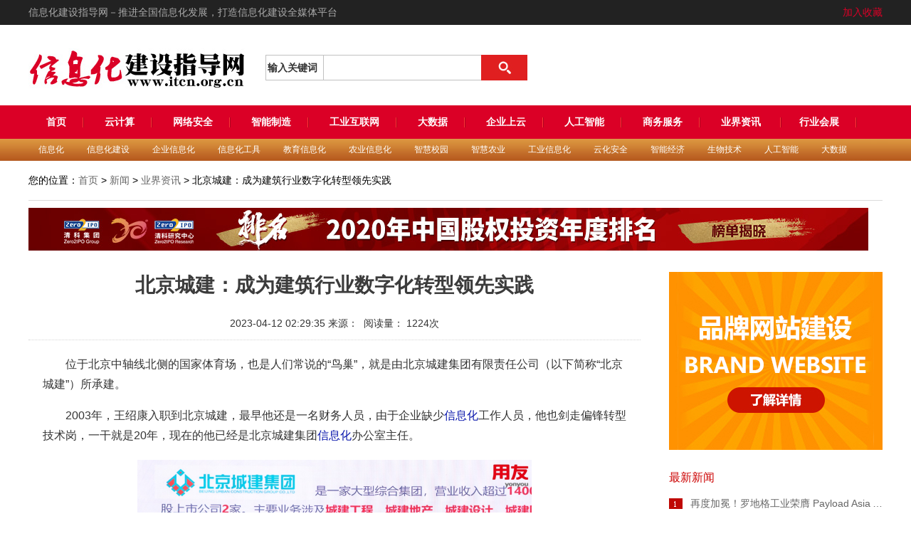

--- FILE ---
content_type: text/html; charset=utf-8
request_url: https://itcn.org.cn/news/p/5699.html
body_size: 12899
content:
<!DOCTYPE html>
<html lang="en">
<head>
    <meta charset="UTF-8">
    <title>北京城建：成为建筑行业数字化转型领先实践 - 信息化建设指导网 www.itcn.org.cn</title>
    <meta name="keywords" content="" />
    <meta name="description" content="" />
    <link rel="stylesheet" type="text/css" href="/templates/itcn/css/common.css" />
    <link rel="stylesheet" type="text/css" href="/templates/itcn/css/details.css" />
    <link rel="stylesheet" type="text/css" href="/templates/itcn/css/index.css" />
    <link href="/templates/itcn/css/styleCss.css" rel="stylesheet" type="text/css" />
    <script type="text/javascript" src="/templates/itcn/js/jquery.min.js"></script>
    <script type="text/javascript" src="/templates/itcn/js/pic_move.js"></script>
    <script type="text/javascript" src="/templates/itcn/js/common.js"></script>
    <link rel="stylesheet" href="https://g.alicdn.com/apsara-media-box/imp-web-player/2.17.1/skins/default/aliplayer-min.css" />
    <script type="text/javascript" charset="utf-8" src="https://g.alicdn.com/apsara-media-box/imp-web-player/2.17.1/aliplayer-min.js"></script>
</head>
<body>

    <!--Header-->
    <div class="topBar">
    <div class="topBarInner clearfix warp">
        <div class="left topFun">
            信息化建设指导网－推进全国信息化发展，打造信息化建设全媒体平台 
        </div>
        <div class="right logReg">
            <a onclick="AddFavorite(window.location,document.title)">
                加入收藏
            </a>
        </div>
    </div>
</div>
<div class="header">
    <div class="warp">
        <a href="/index.html">
            <img src="/templates/itcn/images/logo.jpg" alt="信息化建设指导网" />
        </a>
        <div class="searchPane">
            <div class="mod_select clearfix">
                <div class="select_box clearfix">
                    <a class="selet_open">输入关键词</a>
                    <div class="option">
                        <a onclick="javaScript:onselecttype('policy');">法规库</a> <a onclick="javaScript:onselecttype('news');">
                            新闻库
                        </a> <a onclick="javaScript:onselecttype('procase');">案例库</a> <a onclick="javaScript:onselecttype('knowledge');">
                            知识库
                        </a>
                    </div>
                </div>
                <input type="text" class="select_txt" id="txt_searchcontent" name="txt_searchcontent" />
                <input class="btnSearch" type="button" onclick="javaScript:onclicksearch_head();" />
                <input type="hidden" id="select_value" name="select_value" value="policy" />
                <input type="hidden" id="select_type" name="select_type" value="policy" />
                <script type="text/javascript">
                            function onselecttype(type) {
                                $("#select_type").val(type);
                            }
                            function onclicksearch_head() {
                                var type = $("#select_type").val();
                                var search = $("#txt_searchcontent").val();
                                var path = "&type=" + type;
                                path += "&search=" + encodeURI(search);
                                $.post("/tools/submit_ajax.ashx?action=getheadsearch" + path, function (serverdata) {
                                    var Djson = eval(serverdata);
                                    var html = "";
                                    var indexof_start = Djson.indexOf("url:");
                                    var indexof = Djson.substring(indexof_start + 5, Djson.length - 2);
                                    window.location.href = indexof;
                                });
                            }
                </script>
            </div>
        </div>
    </div>
</div>
<div class="nav">
    <div class="warp">
        <div class="mainNav">
            <a href="/index.html">首页</a>
            <a href="/news/yunjisuan.html"">云计算</a>
            <a href="/news/wangluoanquan.html">网络安全</a>
            <a href="/news/zhinenzhizao.html">智能制造</a>
            <a href="/news/gongyehulianwang.html">工业互联网</a>
            <a href="/news/dashuju.html">大数据</a>
            <a href="/news/qiyeshangyun.html">企业上云</a>
            <a href="/news/rengongzhinen.html">人工智能</a>
            <a href="/news/shangwufuwu.html">商务服务</a>
            <a href="/news/yejiezixun.html">业界资讯 </a>
            <a href="/meeting.html">行业会展</a>
        </div>
        <div class="subNav">
            
            <a title="信息化" href="/xinxihua.html" target="_blank">信息化</a>
            
            <a title="信息化建设" href="/xinxihuajianshe.html" target="_blank">信息化建设</a>
            
            <a title="企业信息化" href="/qiyexinxihua.html" target="_blank">企业信息化</a>
            
            <a title="信息化工具" href="/xinxihuagongju.html" target="_blank">信息化工具</a>
            
            <a title="教育信息化" href="/jiaoyoxinxihua.html" target="_blank">教育信息化</a>
            
            <a title="农业信息化" href="/nongyexinxihua.html" target="_blank">农业信息化</a>
            
            <a title="智慧校园" href="/zhihuijiaoyuan.html" target="_blank">智慧校园</a>
            
            <a title="智慧农业" href="/zhihuinongye.html" target="_blank">智慧农业</a>
            
            <a title="工业信息化" href="/gongyexinxihua.html" target="_blank">工业信息化</a>
            
            <a title="云化安全" href="/yunhuaanquan.html" target="_blank">云化安全</a>
            
            <a title="智能经济" href="/zhinengjingji.html" target="_blank">智能经济</a>
            
            <a title="生物技术" href="/shengwujishu.html" target="_blank">生物技术</a>
            
            <a title="人工智能" href="/rengongzhineng.html" target="_blank">人工智能</a>
            
            <a title="大数据" href="/dashuju.html" target="_blank">大数据</a>
            

        </div>
    </div>
</div>
    <!--/Header-->
    <!--main start-->
    <div class="tops">
        <div class="w1000 clearfix">
            <div class="location fl">
                您的位置：<a href="/index.html" class="ClassNav">首页</a>  &gt; <a href="/news.html" class="ClassNav">新闻</a>  &gt; <a href="/news/yejiezixun.html" class="ClassNav">业界资讯</a>  &gt; 北京城建：成为建筑行业数字化转型领先实践
            </div>

        </div>
    </div>

    <div class="adv">
        <img src="/templates/itcn/uploads/adv1.jpg">
    </div>

    <div class="w1000 clearfix">
        <div class="content fl">
            <div class="article">
                <h1>北京城建：成为建筑行业数字化转型领先实践</h1>
                <div class="tag">
                    <span class="data">2023-04-12 02:29:35</span>
                    <span class="origin">来源：</span>&nbsp;
                    <span class="origin">
                        阅读量：
                        <script type="text/javascript" src="/tools/submit_ajax.ashx?action=view_article_click&channel_id=52&id=5699&click=1"></script>次
                    </span>
                </div>
                <div class="art_cont">
                    <p>位于北京中轴线北侧的国家体育场，也是人们常说的“鸟巢”，就是由北京城建集团有限责任公司（以下简称“北京城建”）所承建。</p><p>2003年，王绍康入职到北京城建，最早他还是一名财务人员，由于企业缺少<a href="http://www.itcn.org.cn/" title="信息化" target="_blank">信息化</a>工作人员，他也剑走偏锋转型技术岗，一干就是20年，现在的他已经是北京城建集团<a href=http://www.itcn.org.cn/ mce_href=http://www.itcn.org.cn/ title=信息化 target=_blank>信息化</a>办公室主任。</p><p style="text-align: center;"><img src="/upload/202304/12/202304121429347677.png" title="1681280765961744.png" alt="1681280765961744.png" width="554" height="370"/></p><p>“建筑行业的信息化水平可以用悲惨形容。”王绍康说道，建筑业和农业一直在争行业信息化水平的倒数第一。具体到北京城建，10年前还在用孤岛型的系统解决一些管理问题，到十二五期间才将原有的信息系统连接在一起，使用中的各种不适，使北京城建也有了一个梦想那就是实现“业财融合”的管理信息系统。</p><p>建筑行业是一个相对传统的行业，所以在做数字化时，要解决管理信息化问题和生产数字化问题。解决管理信息化问题，大部分建筑央国企的能力都较强，但是解决生产数字化问题就显得比较落后。</p><p>中国基建的节奏是大干快上，建筑企业在数字化建设上也会显得跟不上节奏，为了解决具体生产问题，数字化发展上更多呈现点状应用为主，像建筑信息模型、模拟仿真、建筑机器人等相对比较领先。</p><p>王绍康也把建筑行业的数字化建设比作一条湍急的河流，感觉自己就像在河中游泳，随波逐流相对容易，但想要发力却很难。然而随波逐流不能成为企业数字化发展的常态，尽管行业整体的数字化水平较低，但也涌现了一些做的好的企业，北京城建也一直在寻找属于自己的数字化建设发展路径。</p><p><strong>从0到1，打造数字城建蓝图</strong></p><p>北京城建集团是一家大型综合集团，营业收入超过1400亿元，拥有全资、控股子公司25家。主要业务涉及城建工程、城建地产、城建设计、城建园林、城建置业、城建资本、城建文旅、城建国际、城建服务等九大产业，从前期投资规划至后期服务运营，打造出上下游联动的完整产业链，致力于转型提升为“国际知名的城市建设综合服务商”。</p><p>“40年的发展，北京城建已经不是一家传统的建筑企业集团。”王绍康说道，现在我们是建筑业和服务业两条腿走路，所以现在集团的数字化转型方案已经不是一个典型的建筑企业数字化转型方案，北京城建从集团层面做了整体的数字化规划。</p><p>北京城建的数字化历程从上世纪90年代就已经起步，当时主要是建设计算机机房、单机版财务软件、计算机部，实现了计算机应用和会计电算化；2001到2005年，相继部署了Windows+Office、用友ERP等部门级系统，设有信息化推进办公室；2006年到2010年，部署了项目管理软件、中国最早的BIM项目应用，实现了工程管理；十二五期间，部署了PM、HR、OA、手机APP等公司级的系统；十三五期间，建设了统一平台、智慧工地、主数据和服务总线等集团级系统；十四五期间，建设了云平台、云边端协同数据资源中心、i城建智控平台。</p><p>北京城建的数字化转型发力阶段主要是在十三五和十四五期间。王绍康指出，十三五是打基础，十四五主要面向数字管控，智能建造，智慧服务三个重点方向。</p><p><strong>数字管控，</strong>围绕企业资源管控、业务管控、风险管控等需求，结合国资委建设市管企业在线管控平台的工作要求，完善城建的集团管控功能，优化管理流程，继续推进i城建在全资、控股企业范围内的应用，实现横向覆盖、纵向贯通。</p><p><strong>智能建造，</strong>以施工项目为核心，以绿色建造为导向，搭建统一协同平台，将设计、深化、构件加工、运输、产品运维等过程有机衔接，并与生产线、运输线深度融合，结合项目进度研究智能调度机制，并逐步适配其他版块生产业务，实现全类别、全周期的生产过程智能化。</p><p><strong>智慧服务，</strong>综合集团各类服务型产品，融入数字化思想和数字化技术，提升各类产品的智慧化和人性化程度。开发类项目通过传感器和智能控制设备的应用，提高楼宇居住、使用体验；物业类项目通过对客户画像综合分析，提供“一户一策、一人一策”服务体验；体育场馆、轨道交通控制系统、花草苗木等产品，也逐步融入数字化技术，实现各类产品的智慧化。</p><p>现在北京城建通过以集团建设的云平台为基础，加强标准规范、资金投入和人才队伍方面的保障，运用区块链、大数据、人工智能、产业互联网等主流信息技术，建设完善城建的数字管控、智能建造、智慧服务三大业务中台，实现管理信息化、生产智能化、产品智慧化，支撑集团九大板块发展，推动集团全产业链数字化转型，打造“数字城建”。</p><p><strong>构建统一平台，推动业财融合</strong></p><p>平台化是北京城建数字化得以快速发展的关键，这还要从2013年王绍康转型进入信息化部门说起。</p><p>这时正直十二五末期，王绍康接到的第一个任务就是撰写集团十三五信息化规划，第一版提交上去，领导说这更像一个工作计划，可以再大胆一点，但是即使是这样的工作计划在当时也是很难完成的。</p><p>正是领导给足底气，第二版规划提出了全集团统一平台的设想，也就是现在逐渐壮大的i城建平台。现在的i城建平台共开发完成了18个模块，402个功能节点，覆盖人、财、物、管，核心业务管理、企业内控流程等。i城建手机APP 3.0版本上线，实现全面微服务化。</p><p>其实北京城建的数字化建设历程最早就是从经营财务开始，最早王绍康接触用友还是在城建的会计电算化时代，所以用友也是始终伴随北京城建一起前行二十多年，从最早单个财务软件应用到后来的项目收支核算到现在基于平台化实现项目业财融合。在用友的平台之上，i城建更好的实现多业态、多场景、全要素的项目管理，基于项目维度的活动、资源、成本、费用和收入核算更及时、更清晰、更准确，并与企业各第三方系统全面融合，支撑城建精智核算、业财融合、产业互联、数据驱动。</p><p>北京城建还做了很多建筑行业的个性化开发。基于核心财务资金模块，北京城建根据建筑行业项目法核算的方式研发了税务、费控、预算等模块，现在已经实现了事业部的财务共享。<br/></p><p>比如，建筑行业营业税改增值税方案的功能就不能按照产品来设计，而是将功能渗透到各种业务中。国税总局出台一些文件，内部的修改几天内就可以完成，实现快速响应变化。</p><p>王绍康说，在用友的平台上，北京城建大量引用了互联网资源，打通了业务和财务，并在全集团上线推广，实现纵向到底，横向到边的模式。</p><p>国产化、云化，同时获得商业化数据的支持是北京城建将要延续的发展趋势。对于未来，北京城建规划了三个发展方向，第一，依托数字化产业基础，加强“城建云”新型基础设施建设。 打造支撑“项目-企业-产业-生态”数字化转型的产业互联网平台；第二，建设智能建造平台，保障重大关键工程，以京城佳业为载体打造工地物业化服务新标准，打造社区服务智慧化新模式；第三，立足国内外市场，打造EPC、EMPC、EPC+F模式，支撑集团打造“国际知名的城市建设综合服务商”的战略目标。</p><p>现在建筑行业还没有数字化转型的最佳实践，这是王绍康给出的观点，建筑行业管理模式对标制造业还显得很松散，每一个建筑产品都不同，而且中国大基建时代发展速度飞快，数字化在建筑行业即是趋势又是远景，数字化建设要跟上建筑行业发展的速度还需要一些时间的积累，北京城建也希望通过用友的平台和其开放的生态，成为建筑行业里的领先实践之一。（文/至顶网 王聪彬）</p><p><br/></p>
                    <p></p>
                    <p style="    color: #000; font-weight: 600;">免责声明：市场有风险，选择需谨慎！此文仅供参考，不作买卖依据。</p>
                </div>

                <div id="div_videoShow">
                    <div class="prism-player" id="player-con"></div>
                    <script>
                        var player = new Aliplayer({
                            "id": "player-con",
                            "source": "",
                            "width": "100%",
                            "height": "500px",
                            "autoplay": true,
                            "isLive": false,
                            "rePlay": false,
                            "playsinline": true,
                            "isVBR": true,
                            "preload": true,
                            "controlBarVisibility": "hover",
                            "useH5Prism": true,
                            "skinLayout": [
                                {
                                    "name": "bigPlayButton",
                                    "align": "blabs",
                                    "x": 30,
                                    "y": 80
                                },
                                {
                                    "name": "H5Loading",
                                    "align": "cc"
                                },
                                {
                                    "name": "controlBar",
                                    "align": "blabs",
                                    "x": 0,
                                    "y": 0,
                                    "children": [
                                        {
                                            "name": "progress",
                                            "align": "blabs",
                                            "x": 0,
                                            "y": 44
                                        },
                                        {
                                            "name": "playButton",
                                            "align": "tl",
                                            "x": 15,
                                            "y": 12
                                        },
                                        {
                                            "name": "timeDisplay",
                                            "align": "tl",
                                            "x": 10,
                                            "y": 7
                                        },
                                        {
                                            "name": "fullScreenButton",
                                            "align": "tr",
                                            "x": 10,
                                            "y": 12
                                        }
                                    ]
                                }
                            ]
                        }, function (player) {
                            console.log("The player is created");
                        }
                        );
                    </script>
                </div>
            </div>
            <div class="" style="line-height: 60px;">
                <p style="float: left;width: 50%;overflow: hidden;text-overflow:ellipsis;white-space: nowrap;cursor: pointer;">
                    <a><span>上一篇：</span><a href="/news/p/5698.html">第三届信息技术应用创新产业论坛成功举行</a></a>
                </p>
                <p style="float: left;width: 50%;overflow: hidden;text-overflow:ellipsis;white-space: nowrap;cursor: pointer;">
                    <a><span>下一篇：</span><a href="/news/p/5701.html">技术硬实力摊牌了！深信服深度参编首份网络安全态势感知国家标准</a></a>
                </p>
            </div>

        </div>

        <div class="side fl">
            <div class="adv1">
                <a href="#" target="_blank"><img src="/templates/itcn/uploads/adv.jpg"></a>
            </div>
            <div class="hotQA">
                <h2>最新新闻</h2>
                <ul>
                    
                    <li><a href="/news/p/10989.html" title="再度加冕！罗地格工业荣膺 Payload Asia Awards「航空货运自动化领导者」称号">再度加冕！罗地格工业荣膺 Payload Asia Awards「航空货运自动化领导者」称号</a></li>
                    
                    <li><a href="/news/p/10988.html" title="校企共创 赋能未来 | 青兕朋友圈—“青兕小友高校联盟”聚力启航">校企共创 赋能未来 | 青兕朋友圈—“青兕小友高校联盟”聚力启航</a></li>
                    
                    <li><a href="/news/p/10987.html" title="《航空货运周刊》罗地格专访：深度探索东南亚航空货运智能化新路径">《航空货运周刊》罗地格专访：深度探索东南亚航空货运智能化新路径</a></li>
                    
                    <li><a href="/news/p/9988.html" title="爱图仕News｜爱图仕参与起草国家标准《数字可寻址照明接口 第222部分》">爱图仕News｜爱图仕参与起草国家标准《数字可寻址照明接口 第222部分》</a></li>
                    
                    <li><a href="/news/p/9987.html" title="2025全球人居环境论坛年会举办 LP智能建造技术荣膺“新飒飒奖”">2025全球人居环境论坛年会举办 LP智能建造技术荣膺“新飒飒奖”</a></li>
                    
                    <li><a href="/news/p/9986.html" title="洞见·“十五五”规划背景下的高校数智化变革">洞见·“十五五”规划背景下的高校数智化变革</a></li>
                    
                    <li><a href="/news/p/9985.html" title="天威诚信2025乌镇互联网峰会发布SSL证书自动化方案，应对有效期缩短">天威诚信2025乌镇互联网峰会发布SSL证书自动化方案，应对有效期缩短</a></li>
                    
                    <li><a href="/news/p/9984.html" title="深信服安全托管护航工厂数智化升级，建立实战有效常态化防护！">深信服安全托管护航工厂数智化升级，建立实战有效常态化防护！</a></li>
                    
                    <li><a href="/news/p/9983.html" title="11月正式实施！《网络安全事件报告管理办法》速通">11月正式实施！《网络安全事件报告管理办法》速通</a></li>
                    
                    <li><a href="/news/p/9982.html" title="以智赋能新物流，以展促合新篇章：罗地格工业2025年东南亚航空货运博览会展圆满收官">以智赋能新物流，以展促合新篇章：罗地格工业2025年东南亚航空货运博览会展圆满收官</a></li>
                    
                </ul>
            </div>

            <!--tags-->
            <div class="hotWords">
    <h2>热搜词</h2>
    <div class="clearfix">
        
        <a title="深信服" href="/shenxinfu.html" target="_blank">深信服</a>
        
        <a title="信息化建设" href="/xinxihuajianshe.html" target="_blank">信息化建设</a>
        
        <a title="人工智能" href="/rengongzhineng.html" target="_blank">人工智能</a>
        
        <a title="数字经济" href="/shuzijingji.html" target="_blank">数字经济</a>
        
        <a title="大数据" href="/dashuju.html" target="_blank">大数据</a>
        
        <a title="信息化" href="/xinxihua.html" target="_blank">信息化</a>
        
        <a title="教育信息化" href="/jiaoyoxinxihua.html" target="_blank">教育信息化</a>
        
        <a title="企迪网" href="/qidiwang.html" target="_blank">企迪网</a>
        
        <a title="数字化" href="/shuzihua.html" target="_blank">数字化</a>
        
        <a title="企业信息化" href="/qiyexinxihua.html" target="_blank">企业信息化</a>
        
        <a title="网络安全" href="/wanglaoanquan.html" target="_blank">网络安全</a>
        
        <a title="科远智慧" href="/keyuanzhihui.html" target="_blank">科远智慧</a>
        
        <a title="工业互联网" href="/gongyehulianwang.html" target="_blank">工业互联网</a>
        
        <a title="华为" href="/huawei.html" target="_blank">华为</a>
        
        <a title="云计算" href="/yunjisuan.html" target="_blank">云计算</a>
        
        <a title="智能制造" href="/zhinengzhizao.html" target="_blank">智能制造</a>
        
        <a title="用友" href="/yongyou.html" target="_blank">用友</a>
        
        <a title="高交会" href="/gaojiaohui.html" target="_blank">高交会</a>
        
        <a title="互联网" href="/hulianwang.html" target="_blank">互联网</a>
        
        <a title="农业信息化" href="/nongyexinxihua.html" target="_blank">农业信息化</a>
        
        <div class="clear"></div>
    </div>
</div>
            <!--/tags-->
        </div>

    </div>

    <!--footer-->
    <div class="footbg">
    <div class="footlink">
        <div class="footlink_tx">友情连接</div>
        <div class="footlink_tx1">
            
            <a target="_blank" href="http://livexian.qidiwang.com" title="西安活动直播">西安活动直播</a>
            
            <a target="_blank" href="https://www.nyxxnet.com/" title="农业信息网">农业信息网</a>
            
            <a target="_blank" href="http://www.zhnynet.com/" title="智慧农业">智慧农业</a>
            
            <a target="_blank" href="https://www.qidiwang.com/nongye/" title="智慧农业">智慧农业</a>
            
            <a target="_blank" href="https://www.qidiwang.com" title="企迪网">企迪网</a>
            
            <a target="_blank" href="http://www.huabeicnn.com" title="华北网">华北网</a>
            
        </div>
    </div>
    <div class="footbgbq">
        <div class="copylink">
            <p>声明：本站部分热门推荐及推荐图片来源于其他网站，如有侵权，请及时联系我们！</p>
            <p>
                网站备案号：京ICP备10046945号-9
            </p>
            <p>
            商务合作：16602921313&nbsp;&nbsp;&nbsp;&nbsp;投稿合作：446414937@qq.com  <br>
    网站运营：北京企迪信息技术有限公司&nbsp;&nbsp;&nbsp;&nbsp;   备案号：<a rel="nofollow" href="https://beian.miit.gov.cn/" target="_blank">京ICP备10046945号-9</a>
            </p>
        </div>
    </div>
</div>
    <!--/footer-->
    <!--资讯默认图片-->
    <script type="text/javascript">
        $(function () {
            $('.thisPic li a img').each(function () {
                var imgSrc = $(this).attr('src');
                if (imgSrc == "") {
                    $(this).attr('src', '/templates/itcn/images/default.jpg');
                }
            });
        });

        var videoPath = "";
        if (videoPath.length <= 0) {
            console.log("隐藏");
            $("#div_videoShow").hide();
        } else {
            console.log("显示");
            $("#div_videoShow").show();
        }
    </script>
    <script src="https://res.wx.qq.com/open/js/jweixin-1.6.0.js"></script>

    <script>
        window.onload = function () {
            var urll = location.href.split('#')[0];
            var share_title = "北京城建：成为建筑行业数字化转型领先实践";
            var share_img_url = "http://shenggu-oss.oss-cn-beijing.aliyuncs.com/1681280765961744.png";
            var share_desc = "";
            var share_link=window.location.href;
            if (share_img_url == "" ) {
                share_img_url = "https://live.qidiwang.com/images/logo.png";
            } 

            var data = {
                url: urll
            };

            $.ajax({
                url: "https://api.qidiwang.com/weixinshare/JsSdksign",
                type: "post",
                dataType: "json",
                contentType: "application/json",
                data: JSON.stringify(data),
                success: function (s) {
                    wx.config({
                        debug: false, //分享成功后可以关闭 false、true
                        appId: s.appId,
                        timestamp: s.timestamp,
                        nonceStr: s.nonceStr,
                        signature: s.signature,
                        jsApiList: [
                            //'checkJsApi',
                            //'getLocation',
                            'updateAppMessageShareData',
                            'updateTimelineShareData'
                        ]
                    });

                    wx.ready(function () {
                        wx.updateTimelineShareData({
                            title: share_title, // 分享标题
                            link: share_link, // 分享链接，该链接域名或路径必须与当前页面对应的公众号JS安全域名一致
                            imgUrl: share_img_url, // 分享图标 使用绝对路径
                            success: function () {
                                //alert("用户继续分享");
                            },
                            cancel: function () {
                                //alert("用户取消分享");
                            }
                        });
                        wx.updateAppMessageShareData({
                            title: share_title,
                            desc: share_desc, // 分享描述
                            link: share_link, // 分享链接，该链接域名或路径必须与当前页面对应的公众号JS安全域名一致
                            imgUrl: share_img_url, // 分享图标 使用绝对路径
                            type: '', // 分享类型,music、video或link，不填默认为link
                            dataUrl: '', // 如果type是music或video，则要提供数据链接，默认为空
                            success: function () {
                                //alert("用户继续分享");
                            },
                            cancel: function () {
                                //alert("用户取消分享");
                            }
                        });
                    });
                },
                error: function () {
                    console.log("通信失败,请联系管理员解决，18600372372 罗权");
                }
            });
        }

    </script>
</body>
</html>

--- FILE ---
content_type: text/html; charset=utf-8
request_url: https://itcn.org.cn/tools/submit_ajax.ashx?action=view_article_click&channel_id=52&id=5699&click=1
body_size: 113
content:
document.write('1224');

--- FILE ---
content_type: text/css
request_url: https://itcn.org.cn/templates/itcn/css/common.css
body_size: 4925
content:
/* Code tidied up by ScrapBook */
.mt50 {
    margin-top: 30px;
}

.mt30 {
    margin-top: 30px;
}
.mt5 {
    margin-top: 5px;
}
.mt1 {
    margin-top: 1px;
}

.pl10 {
    padding-left: 10px;
}



.main {
    width: 1200px;
    margin: 0px auto;
    padding-top: 30px;
}

.interview {
    width: 415px;
    float: right;
    height: 358px;
}

.interview .column-title {
    margin-bottom: 0px;
}

.column-title {
    position: relative;
    height: 32px;
    border-bottom: 1px solid rgb(238, 238, 238);
}

.column-title h2 {
    position: absolute;
    left: 0px;
    top: 0px;
    height: 31px;
    border-bottom: 2px solid #cc0001;
    font-size: 20px;
    color: #cc0001;
}

.column-title a {
    line-height: 31px;
    padding: 0 10px;
}

.interview-body {
    height: 325px;
}

.interview-main {
    height: 100px;
    margin: 10px 0px;
    overflow: hidden;
}

.top_img {
    display: block;
    width: 148px;
    height: 105px;
    float: left;
    margin-right: 20px;
    overflow: hidden;
}

.interview-main img, .top_img img {
    display: block;
    width: 135px;
    float: left;
    margin-right: 20px;
    transition: all 1s ease 0s;
    border: solid 1px #e8e6e6;
    padding: 2px;

}

.top_img img:hover {
    transform: scale(1.1);
}

.interview-main h3 {
    font-size: 16px;
    line-height: 30px;
}

.interview-list {
    padding-top: 16px;
}

    .interview-list .interview-default {
        height: 42px;
        line-height: 42px;
        width: 400px;
        overflow: hidden;
        white-space: nowrap;
        text-overflow: ellipsis;
            border-bottom: dotted 1px #868484;
    }
}

.interview-list .interview-default span {
    float: left;
    display: block;
    width: 24px;
    height: 40px;
    background: transparent url("../images/base.png") no-repeat scroll -79px 14px;
}

.column-post {
    float: left;
    width: 830px;
    margin-bottom: 50px;
}

.data-list .post-item:hover {
    background-color: rgb(247, 247, 247);
}

.post-item {
    min-height: 146px;
    padding: 23px 0px;
    border-bottom: 1px dotted rgb(195 192 192);
}

.post-item::after {
    content: "";
    display: block;
    height: 0px;
    clear: both;
}

.news_tu {
    overflow: hidden;
    width: 250px;
    height: 155px;
    float: left;
    margin-right: 30px;
}

.post-item a img {
    display: block;
    width: 250px;
    height: 155px;
    float: left;
    margin-right: 30px;
    transition: all 1s ease 0s;
}

.news_tu a {
    display: block;
    width: 250px;
    height: 155px;
}

.news_tu a img {
    display: block;
    width: 100%;
    height: 100%;
    transition: all 1s ease 0s;
}

.news_tu a img:hover {
    transform: scale(1.1);
}

.post-item h3 {
    margin-bottom: 14px;
    font-size: 18px;
    font-weight: bold;
}

.post-item p {
    line-height: 25px;
    font-size: 14px;
    margin-left: 236px;
    color: #333;
    display: -webkit-box;
    -moz-box-orient: vertical;
    text-overflow: ellipsis;
    overflow: hidden;
}

.post-tag {
    margin-top: 14px;
    font-size: 12px;
}

.post-tag span {
    display: inline-block;
    float: left;
    margin-right: 20px;
    color: rgb(189, 189, 189);
}

.flip-item .post-tag span:last-child {
    margin-right: 0px;
}

.post-tag a {
    color: rgb(70, 70, 70);
}

.post-time {
    min-width: 30px;
    height: 19px;
    background: transparent url("../images/base.png") no-repeat scroll 0px -151px;
    padding-left: 20px;
    margin-top: 3px;
}

.post-watch {
    width: 24.641px;
    height: 19px;
    background: transparent url("../images/base.png") no-repeat scroll 0px -182px;
    padding-left: 20px;
    margin-top: 3px;
}

.post-tag-link {
    border: 1px solid rgb(238, 238, 238);
    padding: 2px 5px;
    border-radius: 2px;
}

.post-tag-link a {
    color: rgb(189, 189, 189);
}

.post-tag-link:hover {
    background-color: white;
}

.more-post {
    display: block;
    width: 304px;
    height: 30px;
    padding: 6px 0px;
    border: 1px solid rgb(220, 220, 220);
    text-align: center;
    color: #333;
    margin: 30px auto 0px;
    font-size: 14px;
    position: relative;
    border-radius: 2px;
    line-height: 30px;

}

.column-post .post-list .post-item .post-tag {
    margin-left: 236px;
}

.aside {
    float: right;
    width: 336px;
}

.active-item {
    padding-bottom: 20px;
    border-bottom: 1px solid rgb(241, 241, 241);
}

.active-item h4 {
    font-size: 16px;
    line-height: 30px;
}

.active-item .post-tag {
    margin-top: 5px;
}

.active-item .post-tag span {
    margin-right: 20px;
}

.visit-button {
    display: block;
    width: 85px;
    height: 20px;
    margin-top: 10px;
    background: transparent url("../images/base.png") no-repeat scroll 0px -96px;
    font-size: 12px;
    text-align: center;
    color: rgb(255, 255, 255);
    line-height: 20px;
}

.visit-button:hover {
    color: rgb(255, 255, 255);
    text-decoration: none;
}

.flip-ctrl span {
    display: inline-block;
    float: left;
    width: 330px;
    height: 50px;
    line-height: 50px;
    background: rgb(245, 245, 245) none repeat scroll 0% 0%;
    text-align: center;
    position: relative;
    cursor: pointer;
}

.flip-ctrl span.active {
    background: rgb(219, 0, 38) none repeat scroll 0% 0%;
    color: rgb(255, 255, 255);
}

.flip-ctrl span em {
    display: block;
    position: absolute;
    width: 11px;
    height: 8px;
    left: 160px;
    top: 50px;
}

.flip-ctrl span.active em {
    background: transparent url("../images/base.png") no-repeat scroll 0px -77px;
}

.flip-item {
    padding: 15px 0px;
    border-bottom: 1px solid rgb(241, 241, 241);
}

.flip-item img {
    display: block;
    float: left;
    width: 133px;
    height: 95px;
    margin-right: 20px;
}

.active_tu {
    float: left;
    width: 133px;
    height: 95px;
    margin-right: 20px;
    overflow: hidden;
}

.active_tu a {
    display: block;
    width: 133px;
    height: 95px;
}

.active_tu img {
    display: block;
    width: 100%;
    height: 100%;
    transition: all 1s ease 0s;
}

.active_tu img:hover {
    transform: scale(1.1);
}

.flip-item h4 {
    font-size: 16px;
    line-height: 25px;
    display: inline-block;
    width: 160px;
}

.flip-item .post-tag {
    margin-top: 5px;
    margin-left: 168px;
}

.cloumn-rank {
    margin-top: 30px;
}

.rank-list {
    padding-top: 10px;
}

    .rank-list li {
        height: 40px;
        line-height: 40px;
        font-size: 14px;
        border-bottom: 1px solid rgba(241, 241, 241, 0.5);
        width: 318px;
        overflow: hidden;
        white-space: nowrap;
        text-overflow: ellipsis;
    }

.rank-list li span {
    display: inline-block;
    width: 16px;
    height: 16px;
    font-size: 12px;
    text-align: center;
    color: rgb(255, 255, 255);
    line-height: 16px;
    background: rgb(204, 204, 204) none repeat scroll 0% 0%;
    margin-right: 10px;
    border-radius: 100px;
}

.rank-list li span.rank_1 {
    background: rgb(255, 78, 78) none repeat scroll 0% 0%;
}

.rank-list li span.rank_2 {
    background: rgb(255, 120, 120) none repeat scroll 0% 0%;
}

.rank-list li span.rank_3 {
    background: rgb(255, 171, 171) none repeat scroll 0% 0%;
}

.cloumn-tag {
    margin-top: 30px;
}

.tag-list a {
    display: inline-block;
    float: left;
    padding: 2px 5px;
    border: 1px solid rgb(230, 230, 230);
    border-radius: 2px;
    margin: 20px 5px 0px;
    font-size: 14px;
}

.logos-list {
    width: 1200px;
    overflow: hidden;
}

.logos-list .bd {
    margin-left: -21px;
    padding-top: 5px;
}

.logos-list ul li {
    width: 1221px !important;
}

.logos-list ul li a {
    display: block;
    width: 180px;
    height: 58px;
    border: 1px solid rgb(238, 238, 238);
    float: left;
    margin-left: 21px;
    margin-top: 15px;
}

.logos-list ul li img {
    display: block;
    width: 180px;
    height: 58px;
}

.logos-prev, .logos-next {
    display: block;
    width: 31px;
    height: 75px;
    position: absolute;
    top: 120px;
    background: transparent url("../images/base.png") no-repeat scroll 0% 0%;
}

.logos-prev {
    left: -71px;
    background-position: -92px -96px;
}

.logos-next {
    right: -71px;
    background-position: -132px -96px;
}

.media-list {
    padding-top: 5px;
}

.media-list a {
    margin-right: 6px;
    font-size: 14px;
    line-height: 34px;
    color: rgb(102, 102, 102);
}

.footer {
    margin-top: 30px;
    padding-bottom: 38px;
}

.footer p {
    text-align: center;
    font-size: 14px;
    color: rgb(102, 102, 102);
    line-height: 30px;
}

.footer p a {
    color: rgb(102, 102, 102);
    margin: 0px 2px;
}

.footer p a:hover {
    color: #cc0001;
}

a:hover {
    color: #cc0001;
}

.column-logos {
    position: relative;
}

.flip_item_list h4 .gold {
    background: transparent url("../images/icon_1.png") no-repeat scroll 0px 0px / 100% auto;
    display: inline-block;
    width: 16px;
    height: 19px;
    vertical-align: middle;
}

.active-item {
    margin-top: 15px;
}

.active-item:nth-last-child(1) {
    padding-bottom: 15px;
}

.active-item h4 {
    display: inline-block;
}

.active_hot {
    background: transparent url("../images/pic_6.jpg") no-repeat scroll 0% 0%;
    display: inline-block;
    width: 25px;
    height: 25px;
    float: right;
    margin-top: 4px;
}

.activity_time {
    margin-right: 14px !important;
}

.activity_location {
    padding-left: 15px;
    background: transparent url("../images/location-01.jpg") no-repeat scroll 0px center;
    margin-right: 0px !important;
}

.flip_item_list {
    padding: 21px 0px 26px;
    border-bottom: 1px solid rgb(241, 241, 241);
}

.flip_item_list img, .wirter_tu img {
    display: block;
    float: left;
    width: 82px;
    height: 82px;
    margin-right: 14px;
    border-radius: 100%;
    transition: all 1s ease 0s;
}

.column_flip_writer {
    margin-top: 30px;
}

.bor_ri {
    display: inline-block;
    width: 2px;
    height: 18px;
    background-color: #cc0001;
    margin-right: 5px;
    vertical-align: text-bottom;
    margin-bottom: 2px;
}

.flip_item_list .post-tag {
    margin-left: 96px;
}

.flip_item_list h4 {
    margin-left: 96px;
    font-size: 18px;
}

.flip_item_list .post-tag h3 {
    line-height: 25px;
    font-size: 15px;
}

.column-active-index {
    position: relative;
}

.cooperation {
    height: 86px;
    width: 336px;
    background: transparent url("../images/cooperations.png") no-repeat scroll center top / 100% 86px;
    cursor: pointer;
    margin-top: 30px;
}

.about_coop {
    display: none;
    position: fixed;
    right: 41.5%;
    top: 20%;
    z-index: 51;
}

.about_coop img {
    width: 80%;
}

.about_coop p {
    width: 200px;
    line-height: 28px;
    margin: 0px auto;
    text-align: left;
    font-size: 13px;
}

.coop_who {
    position: absolute;
    top: 240px;
    left: 65px;
}

.coop_phone {
    position: absolute;
    top: 276px;
    left: 65px;
}

.coop_QQ {
    position: absolute;
    top: 311px;
    left: 65px;
}

.cjgb {
    width: 25px;
    height: 25px;
    display: block;
    position: absolute;
    top: 186px;
    right: 75px;
    background: transparent url("../images/gb.png") no-repeat scroll 0% 0% / 100% auto;
}

#flip {
}

.baodao {
    left: 268px;
}

.huodon {
    left: 133px;
}

.act_more {
    color: rgba(70, 70, 70, 0.52);
    position: relative;
    bottom: 64px;
    line-height: 20px;
    font-size: 12px;
}

.hoverw {
    color: white !important;
}

.column-title span {
    height: 18px;
    font-size: 14px;
    display: inline-block;
    width: 40px;
    padding: 1px 0px;
    text-align: center;
    cursor: pointer;
}

.column-title span:nth-of-type(1) {
    border-bottom-left-radius: 2px;
    border-top-left-radius: 2px;
    float: left;
}

.column-title span:nth-of-type(2) {
    border-bottom-right-radius: 2px;
    border-top-right-radius: 2px;
    float: right;
}

.spanBottom {
    color: white;
    background-color: #cc0001;
}

.rankingWeek {
}

.rankingMonth {
    display: none;
}

.rank-list {
    height: 420px;
}

.headerTx {
    display: none;
}

#wxlogin {
    width: 100%;
    height: 100%;
    position: fixed;
    top: 0px;
    left: 0px;
    z-index: 1000;
    background: white none repeat scroll 0% 0%;
    padding-top: 10%;
}

#loginimg {
    position: fixed;
    top: 14px;
    left: 29px;
    z-index: 1001;
}

#slogan {
    position: absolute;
    top: 65%;
    left: 0px;
    text-align: center;
    z-index: 1001;
    width: 100%;
}

.loginClose {
    position: fixed;
    display: block;
    z-index: 1001;
    right: 2%;
    top: 2%;
    cursor: pointer;
}

.headerTx {
    position: fixed;
    top: 0px;
    height: 100%;
    width: 100%;
    z-index: 1001;
}

.span_box {
    border: 1px solid rgb(204, 204, 204);
    width: 80px;
    position: absolute;
    right: 0px;
    border-radius: 2px;
    height: 20px;
    line-height: 20px;
}

.search-btn {
    display: inline-block;
}

.header_contribute, .header_personal {
    cursor: pointer;
    display: inline-block;
    float: right;
    font-size: 14px;
    margin-top: 3px;
}

.header_contribute {
    margin-right: 26px;
    border-radius: 0%;
}

.header_personal {
    position: relative;
}

.header_contribute img, .header_personal img {
    vertical-align: middle;
    width: 22px;
    height: 24px;
    margin-bottom: 4px;
    margin-right: 6px;
}

.header_personal .login img {
    border-radius: 100%;
}

.header_personal em img {
    width: 9px !important;
    height: 6px;
}

.header_personal a:hover {
    text-decoration: none;
}

.header_contribute a:hover {
    text-decoration: none;
}

.drop_out {
    position: absolute;
    left: -33px;
    top: 45px;
    width: 118px;
    height: 48px;
    line-height: 48px;
    text-align: center;
    background-color: white;
    border: 1px solid rgb(245, 245, 245);
    display: none;
}

.login a:hover {
    text-decoration: none;
}

.login {
    visibility: hidden;
    width: 76.734px;
}

.new_news {
    display: none;
    position: absolute;
    top: -4px;
    left: 19px;
    width: 10px;
    height: 10px;
    border-radius: 100%;
    background-color: #cc0001;
}

.login img {
    width: 24px !important;
}

.nologin {
    visibility: hidden;
    width: 76.719px;
}

.cloumn-rank {
    height: 463px;
}

.footer {
    background-color: rgb(240, 240, 240);
    padding-top: 34px;
    border-top: 1px solid rgb(221, 221, 221);
}

.media_partners {
    width: 1150px;
    margin: 0px auto 39px;
    background-color: rgb(250, 250, 250);
    padding: 0px 25px;
    border-radius: 5px;
    position: relative;
    display: none;
}

.media_partners .media-list {
    padding-bottom: 5px;
    text-indent: 90px;
}

.media_partners .more {
    color: rgb(170, 170, 170);
    font-size: 14px;
    text-indent: 0px;
}

.footer_main {
    width: 1120px;
    height: 120px;
    margin: 0px auto 16px;
}

.mainItem {
    float: left;
    margin-top: 18px;
}

.mainItemLogo {
    display: inline-block;
    height: 84px;
    border-right: 1px solid rgb(221, 221, 221);
    width: 299px;
    text-align: center;
}

.mainItemLogo img {
    margin-top: 10px;
}

.mainItemTeamwork {
    display: inline-block;
    height: 84px;
    border-right: 1px solid rgb(221, 221, 221);
    width: 240px;
    padding-left: 59px;
}

.footer_main strong {
    font-size: 14px;
}

.mainItemTeamwork p {
    text-align: left;
}

.mainItem_wx {
    display: inline-block;
    width: 220px;
    text-align: center;
}

.mainItem_wx strong {
    display: block;
    margin-bottom: 10px;
}

.post-item a {
    position: relative;
}

.art_from {
    width: 48px;
    height: 22px;
    line-height: 22px;
    text-align: center;
    color: white;
    background-color: rgba(0, 0, 0, 0.5);
    font-size: 14px;
    position: absolute;
    left: 10px;
    top: 10px;
    border-radius: 50px;
    display: none;
}

.back {
    opacity: 0;
    position: absolute;
    top: -20px;
}

.icon_media {
    position: absolute;
    left: -6px;
}

.wirter_tu {
    float: left;
    width: 82px;
    height: 82px;
    margin-right: 14px;
    overflow: hidden;
}

.post_addmore {
    width: 170px;
    position: absolute;
    left: 50%;
    margin-left: -85px;
    overflow: hidden;
    background-color: rgb(255, 255, 255);
}

.post_addmore i {
    float: left;
    display: block;
    width: 20px;
    height: 20px;
    overflow: hidden;
    margin: 5px;
    background: transparent url("../images/post_addmore.png") no-repeat scroll 0px 0px;
    font-size: 40px;
    font-style: normal;
    text-indent: -999px;
    transition: transform 0.3s ease 0s;
}

.post_addmore span {
    margin-left: 20px;
}

.more-post:hover {
    color: #cc0001;
    border-color: #cc0001;
}

.more-post:hover .post_addmore i {
    background-position: 0px -50px;
    transform: rotate(90deg);
}

/*ҳ������*/
.page-box{ margin:15px 30px; padding-bottom:30px; }
    .page-box:after{ content:"."; display:block; height:0; clear:both; visibility:hidden; }
    div.digg{ margin:0; padding:0; text-align:left; font-size:14px; }
    div.digg a{ display:block; float:left; padding:5px 12px; margin:0 0 0 8px; border:1px solid #e1e2e3; line-height:20px; height:20px; color:#3b8dd1; background:#fff; text-decoration:none; }
    div.digg a:hover { border:1px solid #3b8dd1; }
    div.digg span{ display:block; float:left; padding:5px 0; line-height:20px; height:20px; }
    div.digg span.current { padding:5px 12px; margin:0 0 0 8px; color:#555; font-weight:bold; }
    div.digg span.disabled { border:1px solid #eee; padding:5px 12px; margin:0 0 0 8px; color:#ddd; }

    .ntitle p{
       height:70px;
       line-height:70px;
}
.ntitle p span{
        display:inline-block;
        font-size:20px;
        font-weight:bold;
        padding-left:34px;
        margin-right:20px;
        background:url(../images/tag_ico.png) no-repeat left  center;
}

--- FILE ---
content_type: text/css
request_url: https://itcn.org.cn/templates/itcn/css/details.css
body_size: 4032
content:
@charset "utf-8";
/* CSS Document */
html, body {
    _background-image: url(about:blank);
    _background-attachment: fixed;
}

* {
    padding: 0;
    margin: 0;
}
input[type="button"], input[type="submit"], input[type="reset"] {

    -webkit-appearance: none;

}

textarea {  -webkit-appearance: none;}
body {
    font-size: 14px;
    font-family: "Microsoft YaHei", 微软雅黑, Tahoma, Arial, sans-serif;
}

input {
    border: none;
    outline-style: none;
}

img {
    border: none;
    display: block;
}

ul, ul li, dl, dt, dd {
    list-style-type: none;
}

a {
    text-decoration: none;
    color: #333;
}
a:hover {
    color: #cc0001;
}
.adv{
    width: 1200px;
    margin: 10px auto;
}
.fl {
    float: left;
}

.fr {
    float: right;
}

.clear {
    height: 0;
    font-size: 0;
    line-height: 0;
    clear: both;
}

.clearfix {
    *zoom: 1;
}

.clearfix:after {
    visibility: hidden;
    display: block;
    content: ".";
    clear: both;
    height: 0;
}
.w1000 {
    width: 1200px;
    margin: 0 auto;
}

.fxd{
    line-height: 24px;
    height: 24px;
    font-family: "Microsoft YaHei", 微软雅黑, Tahoma, Arial, sans-serif;
    font-size: 14px;
    color: #333;
}



/*头部*/




/*头部结束*/


.line, .line1, .line2, .line3, .line4 {
    height: 36px;
    margin: 0 18px;
}

.line1 {
    margin: 0 26px;
}

.line2 {
    margin: 0 30px;
}

.line3 {
    margin: 0 12px;
}

.line4 {
    margin: 0 10px;
}

.w36 {
    width: 36px;
}

.w62 {
    width: 60px;
}

.w72 {
    width: 72px;
}

.w96 {
    width: 96px;
}

.w84 {
    width: 84px;
}

.w110 {
    width: 108px;
}

.w120 {
    width: 120px;
}

.w132 {
    width: 132px;
}

.w156 {
    width: 156px;
}

.w168 {
    width: 168px;
}

.w180 {
    width: 180px;
}

.w204 {
    width: 204px;
}

.w216 {
    width: 216px;
}

.w228 {
    width: 228px;
}

.w240 {
    width: 240px;
}

.w264 {
    width: 264px;
}

.w288 {
    width: 288px;
}
/*顶部小标题块开始*/
.tops {
    width: 1200px;
    margin: 0 auto;
    height: 55px;
    border-bottom: 1px solid #dbdbdb;
}

.tops .location {
    line-height: 55px;
}

.tops .location a {
    color: #666;
}

.tops .location a:hover {
    color: #cc0001;
}

.tops .search {
    width: 300px;
    height: 29px;
    margin-top: 13px;
    background: url(../images/searchbg.jpg) no-repeat;
}

.tops .search .search_input {
    width: 190px;
    height: 27px;
    line-height: 27px;
    background: #fff;;
    margin-top: 1px;
    padding-left: 10px;
}

.tops .search .search_btn {
    display: block;
    width: 30px;
    height: 27px;
    background: url(../images/searchbtn.png) 0 6px no-repeat;
}

.tops .search .option {
    height: 29px;
    width: 45px;
    font-size: 14px;
    position: relative;
}

.tops .search #selected {
    display: block;
    width: 46px;
    padding-left: 10px;
    color: #666;
    line-height: 30px;
    cursor: pointer;
}
/*顶部小标题块结束*/


/*左边样式开始*/
.content {
    width: 860px;
    margin-right: 40px;
    color: #3c3c3c;
    overflow: hidden;
}

.article h1 {
    font-family: "Microsoft YaHei", 微软雅黑, Tahoma, Arial, sans-serif;
    font-size: 28px;
    text-align: center;
    margin: 20px 0 19px 0;
}

.article .tag {
    text-align: center;
    color: #333;
    height: 30px;
    line-height: 30px;
    overflow: hidden;
    padding-bottom: 8px;
    margin-bottom: 16px;
    border-bottom: 1px dotted rgba(51,51,51,.2);
    flex-wrap: wrap;
}

.article .tag .data {
    font-family: "Microsoft YaHei", 微软雅黑, Tahoma, Arial, sans-serif;
}

.article .tag .tab a {
    color: #666;
}

.article .tag .tab a:hover {
    color: #cc0001;
}

.article .summary {
    max-height: 105px;
    overflow: hidden;
    border: 1px solid #e5e5e5;
    background: #fbfbfb;
    padding: 8px 16px;
    font-size: 14px;
    line-height: 30px;
    margin: 25px 0 25px 0;
    color: #000;
}

.article .summary span {
    color: #cc0001;
    font-weight: bold;
}

.article .art_cont {
    font: 16px/28px NSimSun;
    margin-bottom: 40px;
    font-family: "Microsoft YaHei", 微软雅黑, Tahoma, Arial, sans-serif;
}

.article .art_cont p {
    margin-bottom: 14px;
}
.article .art_cont p a {
        color: #0815ab;
}

.art_cont{ margin-top:20px; padding:0 20px 15px; font-size:14px; line-height:2em; word-wrap:break-word; }
.art_cont img{ max-width:100%!important; height:auto!important; margin: 20px auto;}
.art_cont h2,.entry h3,.entry h4{ margin:0.8em auto; padding-bottom:5px; border-bottom:1px solid #f6f6f6; color:#333; }
.art_cont h2{ font-size:1.2em; }
.art_cont h3,.entry h4{ font-size:1.1em; }
.art_cont strong{ color:#DC2523; }
.art_cont ul,.entry ol{ margin:1em; padding:0; }
.art_cont li{ margin-left:1em; }
.art_cont ul li{ list-style:disc outside none; }
.art_cont ol li{ list-style:decimal outside none; }
.art_cont p{ display:inherit; margin:1em 0; color:#333; word-wrap:break-word; text-indent:2em; }
.art_cont a{ text-decoration:underline; }
.art_cont code{ display:block; padding:0.5em; background:#eee; border-radius:.5em; color:#777; font-family:'courier new'; font-size:12px; line-height:1.7em; }
.art_cont table{ margin:10px auto; border-left:1px solid #eee; border-top:1px solid #eee; }
.art_cont table th{ background:#F9F9F9; text-align:center; }
.art_cont table td,.entry table th{ border-bottom:1px solid #eee; border-right:1px solid #eee; padding:0.35em 0.5em; }

.share {
    margin: 40px 0 20px 0;
}

.share > span {
    display: block;
    width: 58px;
    float: left;
    font: 14px/24px Microsoft YaHei;
    color: #333;
}

.page {
    text-align: center;
    margin-top: 30px;
}

.page a, .page b {
    display: inline-block;
    width: 22px;
    height: 22px;
    border: 1px solid #ddd;
    color: #666;
    text-align: center;
    line-height: 22px;
    cursor: pointer;
}

.page a:hover, .page b {
    border: 1px solid #cc0001;
    color: #cc0001;
}
.page a.prev {
				margin-right: 6px;
			}
			
			.page a.prev,
			.page a.next {
				width: 70px;
				height: 22px;
				font-weight: normal;
			}
.relatedInfo h2, .relatedQA h2 {
    font-size: 16px;
    font-family: "Microsoft YaHei", 微软雅黑, Tahoma, Arial, sans-serif;
}

.relatedInfo .thisPic {
    width: 860px;
    margin: 28px 0 23px 0;
}

.relatedInfo .thisPic li {
    float: left;
    width: 163px;
    height: 119px;
    overflow: hidden;
}

.mgr33 {
    margin-right: 10px;
}

.relatedInfo .thisPic li img {
    width: 100%
}

.relatedInfo .thisPic li a {
    display: block;
    position: relative;
    color: #ddd;
    width: 163px;
    height: 119px;
    overflow: hidden;
}

.relatedInfo .thisPic li a div {
    width: 100%;
    height: 24px;
    background: #000;
    opacity: 0.5;
    filter: alpha(opacity=50);
    position: absolute;
    bottom: 0;
    left: 0;
}

.relatedInfo .thisPic li a p {
    width: 110px;
    height: 24px;
    line-height: 24px;
    text-align: center;
    overflow: hidden;
    padding: 0 12px;
    position: absolute;
    bottom: 0;
    left: 0;
}

.relatedInfo .thisPic li a:hover p {
    text-decoration: underline;
    color: #fff;
}

.relatedInfo .thisText, .relatedQA ul {
    width: 860px;
    margin-bottom: 40px;
}

.relatedInfo .thisText li, .relatedQA li {
    float: left;
    width: 340px;
    background: url(../images/square.jpg) 0 14px no-repeat;
    padding: 0 80px 0 10px;
    font-size: 14px;
    line-height: 30px;
    height: 30px;
    overflow: hidden;
}

.relatedInfo .thisText li a, .relatedQA li a {
    color: #3c3c3c;
}

.relatedInfo .thisText li a:hover, .relatedInfo .thisTab a:hover, .relatedQA li a:hover {
    color: #cc0001;
}

.relatedInfo .thisTab {
    width: 100%;
    border-bottom: 1px solid #efefef;
    padding-bottom: 10px;
    margin: 41px 0 36px;
}

.relatedInfo .thisTab b i {
    font-style: normal;
    font-family: Microsoft YaHei;
}

.relatedInfo .thisTab a {
    color: #666;
}

.relatedInfo .thisTab span {
    display: inline-block;
    width: 1px;
    height: 8px;
    background: #cdcdcd;
    *margin-right: 7px
}

.relatedQA {
    margin-top: 45px;
}

.relatedQA ul {
    padding: 21px 0 35px 0;
    border-bottom: 1px solid #efefef;
}

.msg {
    font-size: 14px;
    color: #666;
    margin: 30px 0 94px;
}

.msg a {
    display: inline-block;
    background: url(../images/go.png) no-repeat;
    padding-left: 36px;
    margin-left: 36px;
    font: 18px/28px Microsoft YaHei;
    color: #cc0001;
}

.msg a:hover {
    text-decoration: underline;
}

/*左边样式结束*/

/*右边样式开始*/
.side {
    width: 300px;
    overflow: hidden;
    color: #666;
    padding-top: 20px;
}

.adv1, .adv2 {
    margin-bottom: 10px;
    width: 300px;
}

.relatedPro {
    margin: 29px 0 26px 0;
}

.relatedPro div {
    height: 196px;
    overflow: hidden;
}

.hotArticle {
    margin: 29px 0 33px 0;
}

.hotQA {
    margin: 29px 0 30px 0;
}

.relatedPro h2, .hotArticle h2, .hotQA h2, .mediGuide h2, .hotWords h2 {
    font: 16px Microsoft YaHei;
    color: #cc0001;
    margin-bottom: 17px;
}

.relatedPro div a {
    display: block;
    float: left;
    width: 90px;
    height: 16px;
    overflow: hidden;
    margin: 0px 10px 12px 0;
}

.relatedPro div a, .hotArticle ul li a, .hotQA ul li a, .mediGuide ul li a {
    font-size: 14px;
    color: #666;
    line-height: 16px;
    height: 16px;
}

.relatedPro div a:hover, .hotArticle ul li a:hover, .hotQA ul li a:hover, .mediGuide ul li a:hover {
    color: #cc0001;
}

.hotArticle ul, .hotQA ul {
    width: 270px;
    min-height: 0;
    max-height: 270px;
    background: url(../images/list_style.png) left top no-repeat;
    padding-left: 30px;
    overflow: hidden;
}

.hotArticle ul li, .hotQA ul li {
    margin-bottom: 12px;
    height: 16px;
    line-height: 16px;
    overflow: hidden;
    text-overflow: ellipsis;
    white-space: nowrap;
}

.mediGuide ul li {
    margin-bottom: 12px;
    line-height: 16px;
    height: 16px;
    text-overflow: ellipsis;
    white-space: nowrap;
    overflow: hidden;
}

.adv4 img {
    width: 300px;
    height: 135px;
}

.mediGuide {
    margin: 0 0 28px 0;
}

ul.hotnews {
    max-height: 161px;
    _height: 161px;
    overflow: hidden;
}

.hotWords {
    margin-bottom: 20px;
}

.hotWords div a {
    display: block;
    float: left;
    height: 37px;
    line-height: 37px;
    margin: 0px 4px 6px 0;
    padding: 0 14px 0 14px;
    color: #666;
    background: #f3f3f3;
    border-radius: 5px;
    white-space: nowrap;
    font-size: 13px;
}

.hotWords div a:hover {
    background: #cc0001;
    color: #fff;
}

.picBox {
    width: 300px;
    height: 190px;
    overflow: hidden;
    position: relative;
}

.picBox img {
    width: 300px;
    height: 168px;
}

.picBox ul {
    width: 900px;
}

.picBox ul li {
    float: left;
}

.picBox ul li a {
    display: block;
    position: relative;
}

.picBox ul li a p {
    width: 300px;
    height: 24px;
    line-height: 24px;
    text-align: center;
    background: #000;
    opacity: 0.5;
    filter: alpha(opacity=50);
    position: absolute;
    bottom: 0;
    left: 0;
    color: #fff;
}

.picBox ul li a:hover p {
    text-decoration: underline;
}

.picBox div {
    text-align: center;
    margin-top: 10px;
}

.picBox div span {
    display: inline-block;
    width: 14px;
    height: 5px;
    background: #c9c9c9;
    margin: 0 2px;
    cursor: pointer;
}

.picBox div span.cur {
    height: 8px;
    background: #e52142;
}

/*右边样式结束*/



/*footer样式*/
.footer {
    width: 100%;
    height: 55px;
    padding-top: 24px;
    background: #4d4d4d;
    font-family: NSimSun;
    color: #999;
    font-size: 14px;
}

.footer img {
    margin-top: -4px;
}

.footer a {
    color: #ccc;
}

.footer a:hover {
    text-decoration: underline;
}
.copylink p,.copylink p a{
    text-align: center;
    font-family: "Microsoft YaHei", 微软雅黑, Tahoma, Arial, sans-serif;
    color: #ffffff;
}


.page_con{
    padding:20px 0 0;
}
.page_con_left{
    width:250px;
    padding:4px;
    background-color:#db0026;
}
.page_con_left h2{
    height:46px;
    line-height:46px;
    text-align:center;
    color:#fff;
    font-size:18px;
}
.page_con_left ul{
    padding:10px;
    background-color:#fff;
}
.page_con_left  ul li{
    height:36px;
    line-height:36px;
    border-bottom:1px dashed #ccc;
    text-align:center;
}
.page_con_left  ul li:last-of-type{
    border-bottom:0;
}
.page_con_left  ul li.cur,
.page_con_left  ul li:hover{
    background-color:#db0026;
}
.page_con_left  ul li.cur a,
.page_con_left  ul li:hover a{
    color:#fff;
}
.page_con_right{
    width:900px;
    padding:0 10px 30px 20px;
    background-color:#fafafa;

}
.page_con_right .location{
    height:36px;
    line-height:36px;
    border-bottom:1px solid #eaeaea;
}
.page_con_right .article_con h1{
    font-size:16px;
    color:#666;
    height:46px;
    line-height:46px;
    position:relative;
    padding-left:10px;
}
.page_con_right .article_con h1:before{
    content:'';
    display:block;
    width:4px;
    height:20px;
    background-color:#00c2d4;
    border-radius:3px;
    position:absolute;
    left:0;
    top:0;
    bottom:0;
    margin:auto;
}

--- FILE ---
content_type: text/css
request_url: https://itcn.org.cn/templates/itcn/css/index.css
body_size: 2014
content:
/* Code tidied up by ScrapBook */
body{
    font-family: "Microsoft YaHei", 微软雅黑, Tahoma, Arial, sans-serif;
    font-size: 14px;
        min-width: 1220px;

}
.slideBox {
    width: 754px;
    height: 467px;
    float: left;
    position: relative;
    overflow: hidden;
}

.slideBox .hd {
    position: absolute;
    right: 20px;
    bottom: 16px;
    z-index: 2;
}

.slideBox .hd li {
    display: inline-block;
    float: left;
    width: 13px;
    height: 13px;
    background: rgb(217, 217, 217) none repeat scroll 0% 0%;
    margin-left: 7px;
    text-indent: -999em;
    border-radius: 100px;
}

.slideBox .hd li.active {
    background: #cc0001 none repeat scroll 0% 0%;
}

.slideBox .bd li {
    display: block;
    width: 100%;
    height: 467px;
    position: relative;
    overflow: hidden;
}

.slideBox .bd li a:hover {
    color: rgb(51, 51, 51);
}

.slideBox .bd li img {
    display: block;
    width: 100%;
    height: 100%;
    transition: all 1s ease 0s;
}

.slideBox .bd li img:hover {
    transform: scale(1.1);
}

.slideBox .bd li p {
    position: absolute;
    left: 0px;
    bottom: 0px;
    width: 100%;
    height: 45px;
    line-height: 45px;
    font-size: 20px;
    padding-left: 20px;
    background: transparent url("../images/bg_01.png") no-repeat scroll 0% 0% / 100% 100%;
    padding-top: 50px;
    color: white;
}

.active-item h4 {
    width: 300px;
    white-space: nowrap;
    overflow: hidden;
    text-overflow: ellipsis;
    display: inline-block;
}

a:link {
    text-decoration: none;
}

.zt_solid {
    width: 1200px;
    height: 204px;
    position: relative;
    overflow: hidden;
    margin: 30px auto 32px;
}

.zt_solid .bd li .zt_img {
    display: block;
    width: 100%;
    height: 186px;
    border-radius: 4px;
    transition: all 1s ease 0s;
}

.zt_solid .bd li .zt_img:hover {
    transform: scale(1.1);
}

.zt_solid .hd {
    position: absolute;
    bottom: 0px;
    z-index: 2;
    left: 48%;
}

.zt_solid .hd li {
    display: inline-block;
    float: left;
    width: 6px;
    height: 6px;
    background: rgb(136, 136, 136) none repeat scroll 0% 0%;
    margin-left: 6px;
    text-indent: -999em;
    border-radius: 100px;
    transition: all 0.3s ease-in-out 0s;
}

.zt_solid .hd li.active {
    background: #cc0001 none repeat scroll 0% 0%;
    width: 26px;
}

.media_partners {
    display: block;
}

.zt_title_Bg {
    background: transparent url("../images/bg_01.png") no-repeat scroll 0% 0% / 100% 100%;
    position: absolute;
    bottom: 0px;
    width: 100%;
    color: white;
    height: 30px;
    line-height: 30px;
    text-indent: 1em;
    border-radius: 4px;
    font-size: 14px;
    padding-top: 10px;
}

.zt_prev {
    background: transparent url("../images/icon_zt_prev.png") no-repeat scroll 0% 0% / 100% 100%;
    width: 30px;
    height: 52px;
    position: absolute;
    top: 67px;
    left: 0px;
    display: none;
}

.zt_next {
    background: transparent url("../images/icon_zt_next.png") no-repeat scroll 0% 0% / 100% 100%;
    width: 30px;
    height: 52px;
    position: absolute;
    top: 67px;
    right: 0px;
    display: none;
}

.zt_solid .bd li a {
    width: 390px;
    height: 186px;
    display: inline-block;
    position: relative;
    float: left;
    overflow: hidden;
}

.zt_solid .bd li a:nth-child(2) {
    margin: 0px 10px;
}

.zt_solid .bd li {
    display: block;
    height: 204px;
    position: relative;
}

.zt_solid:hover .zt_next, .zt_solid:hover .zt_prev {
    display: block;
}




















/*FOOTER*/
/*foot*/
.footlink {
    margin: 0 auto;
    width: 1200px;
    overflow: hidden;
    zoom: 1;
}
.footbg{
    background: #f0eff0;
    width:100%;
    min-width: 1200px;

}
.footbgbq{
    background: #333333;
    width:100%;
}
/*.footlink, .footerlinktt {
    border-top: #f2f0f0 1px solid;
    border-bottom: #fff 1px solid;
}*/
.footlink_tx {
    font-size: 16px;
    color: #000;
    margin-top: 20px;
    font-family: "微软雅黑";
}
.footlink_tx1 {
    clear: both;
    color: #3F3F3F;
    padding: 15px 0 20px 0px;
    line-height: 24px;
}
.footlink_tx1 a {
    color: #000;
    margin-right: 20px;
    margin-bottom: 5px;
    font-size: 13px;
}
.footcopy {
    clear: both;
    width: 1200px;
    margin: 10px auto 0 auto;
    padding-top: 15px;
    border-top: #f2f0f0 1px solid;
    color: #444;
    font-family: "";
    font-size: 12px;
}
.copylink {
    line-height: 26px;
    text-align: center;
    padding: 10px 0;
}
.copylink .link {
    border: 0;
}
.copylink .link a{
    font-size: 12px;
    color: #000;
    margin: 0 5px;
}
.copylink p{
    color: #FFF;
}
.copylink a {
    color: #FFF;
}

.footcopy .copylink a:hover {
    color: #CD0200;
    text-decoration: underline;
}
.footcopy .copyzz {
    clear: both;
    width: 794px;
    _width: 800px;
    margin: 0 auto;
    padding: 15px 0 20px 0;
    overflow: hidden;
    zoom: 1;
    text-align: center;
}
.footcopy .copyzz .zli {
    float: left;
    width: 114px;
    height: 41px;
    padding: 3px 3px;
    margin: 0 5px;
    border: 1px solid #e2e2e2;
    -moz-border-radius: 6px;
    -webkit-border-radius: 6px;
    border-radius: 6px;
}
.footcopy .copyzz .zli .zl {
    float: left;
    width: 45px;
}
.footcopy .copyzz .zli .zr {
    float: left;
    width: 69px;
    padding-top: 6px;
    line-height: 16px;
}

.foot {
    background-color: #1d1d1d;
    background-repeat: repeat-x;
    background-position: left top;
    height: 100px;
    padding-top: 20px;
    line-height: 18px;
}
.foot_ss {
    background-color: #1d1d1d;
    background-image: url(../2014images/foot_bg.gif);
    background-repeat: repeat-x;
    background-position: left top;
    height: 128px;
    padding-top: 20px;
    line-height: 18px;
}
.foot_1 {
    width: 1200px;
    margin-right: auto;
    margin-left: auto;
}
.foot_left {
    float: left;
    padding-top: 5px;
    padding-left: 23px;
    padding-right: 20px;
    padding-bottom: 5px;
    border-right-width: 1px;
    border-right-style: solid;
    border-right-color: #4d4d4c;
}
.foot_right {
    float: left;
    padding-left: 5px;
    color:#c7c7c7;
}
.foot_right a {
    color:#c7c7c7;
}
.foot_right a:link, .foot_right a:visited {
    color:#c7c7c7;
    text-decoration: none;
}
.foot_right a:hover {
    color:#c7c7c7;
    text-decoration: underline;
}

.nav_list4 {
    text-align:left;
}
.nav_list4 li{
    margin: 0px;
    padding-top: 0px;
    padding-bottom: 0px;
    padding-left: 9px;

    padding-right: 9px;
    font-size: 12px;
    float: left;
    border-right-width: 1px;
    border-right-style: solid;
    border-right-color: #707070;
}




--- FILE ---
content_type: text/css
request_url: https://itcn.org.cn/templates/itcn/css/styleCss.css
body_size: 1136
content:
@charset "utf-8";
/* CSS Document */

/* warp style */
.warp{ width:1200px; margin:0 auto;}
.left {
    float: left;
}
.right {
    float: right;
}
a{text-decoration: none;}

/* topBar */
.topBar{ background: #222; color: #aaa; height: 35px; line-height: 35px;}
.topBarInner{ padding: 0 15px;}
.topFun a{ background: url("../images/icoRegPlus.gif") no-repeat 0 6px; padding-left: 10px; color: #aaaaaa; margin-left:15px;}
.topFun a:hover{ text-decoration: underline; color: #da0027;}
.logReg a{ color: #da0027; margin-left: 15px;}
.logReg a:hover{  text-decoration: underline;}
.logReg{ _padding-top: 8px;}

/* header */
.header .warp{ background: none; height: 80px; padding-top: 33px; position: relative;}
.nav{ background: url("../images/navBg.gif") no-repeat top center; padding-top: 13px; margin-top: -13px;}
.nav a{ color: #FFF;}
.nav a:hover{ color: #333;}
.mainNav a{ font-size: 14px; font-weight: bold; height: 47px; line-height: 47px;
    background: url("../images/navSplit.jpg") no-repeat right 2px; padding: 0 25px;}
.mainNav a.active{ color: #000; }
.subNav a{ font-size: 12px; height: 31px; line-height: 31px;  padding: 0 14px;}
.subNav a:hover{ color: #f3e212;}
/* searchPane */
.searchPane{ }
.mod_select{position:absolute;left:333px;top:42px;font-familY:Arial, Helvetica, sans-serif; background: #fff;}
.select_box{float:left;border:solid 1px #c1c1c1;color:#444;position:relative;cursor:pointer;font-size:14px;}
.select_txt{display:inline-block;padding-left:10px;width:215px;line-height:34px;height:34px;cursor:text;border:solid 1px #c1c1c1;
    border-left: none; border-right: none; font-weight: bold; float: left;}
.selet_open{display:block;width:74px;height:34px; line-height: 34px; padding-right: 6px; text-align: center; float: left; font-weight: bold;}
.option{width:80px;;border:solid 1px #c1c1c1;position:absolute;top:34px;left:-1px;z-index:2;overflow:hidden;display:none;}
.option a{display:block;height:28px;line-height:28px;text-align:left;padding:0 10px;background:#fff; text-align: center;}
.option a:hover{background:#FDE0E5;}
.btnSearch{ background: url("../images/btnRedSearch.gif") no-repeat top left; width: 65px;
    height: 36px; line-height: 36px; margin-left: -4px; cursor: pointer; border: none; float: left;}

/* mainContent */
.mainContent{ background: url("../images/mainContentBg.gif") repeat; padding-top: 7px;}
.mainContent a{ color: #122e67;}
.mainContent a.linkMore{ color: #969696;}
.mainContent a:hover{ color: #d33349; text-decoration: underline;}


.mainTopPane{  padding-bottom: 10px; }
/*视频容器*/
.video-box{ position:relative; margin:0 50px; width:785px; height:441px; _clear:both; _display:inline; }


--- FILE ---
content_type: application/javascript
request_url: https://itcn.org.cn/templates/itcn/js/pic_move.js
body_size: 408
content:
$(function(){
	var sw = 0;
	$(".picBox div span").hover(function(){
		sw = $(this).index();
		myShow(sw);
	});
	
	function myShow(i){
		$(".picBox div span").eq(i).addClass("cur").siblings("span").removeClass("cur");
//		$(".picBox ul li").eq(i).stop(true,true).fadeIn().siblings("li").fadeOut();
		$(".picBox ul").stop(true,true).animate({'margin-left':-$(".picBox ul li").width()*i},500);
	}
	
	//滑入停止动画，滑出开始
	$(".picBox").hover(function(){
		if(myTime){
			clearInterval(myTime);
		}
	},function(){
		myTime = setInterval(function(){
			myShow(sw)
			sw++;
			if(sw==$(".picBox ul li").length){sw=0;}
		} , 3000);
	});
	//自动开始
	var myTime = setInterval(function(){
		myShow(sw)
		sw++;
		if(sw==$(".picBox ul li").length){sw=0;}
	} , 3000);
});
